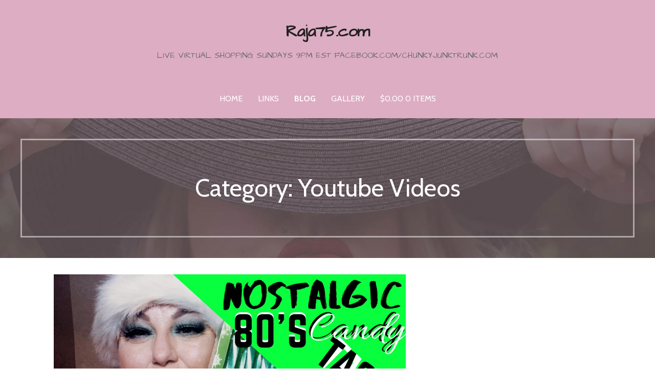

--- FILE ---
content_type: text/html; charset=UTF-8
request_url: http://www.raja75.com/category/youtube-videos/
body_size: 8343
content:
<!DOCTYPE html>

<html lang="en-US">

<head><style>img.lazy{min-height:1px}</style><link rel="preload" href="http://www.raja75.com/wp-content/plugins/w3-total-cache/pub/js/lazyload.min.js" as="script">

	<meta charset="UTF-8">

	<meta name="viewport" content="width=device-width, initial-scale=1">

	<link rel="profile" href="http://gmpg.org/xfn/11">

	<link rel="pingback" href="http://www.raja75.com/xmlrpc.php">

	<title>Youtube Videos &#8211; Raja75.com</title>
		<style type="text/css">
		</style>
		<meta name='robots' content='max-image-preview:large' />
<link rel='dns-prefetch' href='//fonts.googleapis.com' />
<link rel='dns-prefetch' href='//s.w.org' />
<link rel="alternate" type="application/rss+xml" title="Raja75.com &raquo; Feed" href="http://www.raja75.com/feed/" />
<link rel="alternate" type="application/rss+xml" title="Raja75.com &raquo; Comments Feed" href="http://www.raja75.com/comments/feed/" />
<link rel="alternate" type="application/rss+xml" title="Raja75.com &raquo; Youtube Videos Category Feed" href="http://www.raja75.com/category/youtube-videos/feed/" />
		<script type="text/javascript">
			window._wpemojiSettings = {"baseUrl":"https:\/\/s.w.org\/images\/core\/emoji\/13.0.1\/72x72\/","ext":".png","svgUrl":"https:\/\/s.w.org\/images\/core\/emoji\/13.0.1\/svg\/","svgExt":".svg","source":{"concatemoji":"http:\/\/www.raja75.com\/wp-includes\/js\/wp-emoji-release.min.js?ver=5.7.2"}};
			!function(e,a,t){var n,r,o,i=a.createElement("canvas"),p=i.getContext&&i.getContext("2d");function s(e,t){var a=String.fromCharCode;p.clearRect(0,0,i.width,i.height),p.fillText(a.apply(this,e),0,0);e=i.toDataURL();return p.clearRect(0,0,i.width,i.height),p.fillText(a.apply(this,t),0,0),e===i.toDataURL()}function c(e){var t=a.createElement("script");t.src=e,t.defer=t.type="text/javascript",a.getElementsByTagName("head")[0].appendChild(t)}for(o=Array("flag","emoji"),t.supports={everything:!0,everythingExceptFlag:!0},r=0;r<o.length;r++)t.supports[o[r]]=function(e){if(!p||!p.fillText)return!1;switch(p.textBaseline="top",p.font="600 32px Arial",e){case"flag":return s([127987,65039,8205,9895,65039],[127987,65039,8203,9895,65039])?!1:!s([55356,56826,55356,56819],[55356,56826,8203,55356,56819])&&!s([55356,57332,56128,56423,56128,56418,56128,56421,56128,56430,56128,56423,56128,56447],[55356,57332,8203,56128,56423,8203,56128,56418,8203,56128,56421,8203,56128,56430,8203,56128,56423,8203,56128,56447]);case"emoji":return!s([55357,56424,8205,55356,57212],[55357,56424,8203,55356,57212])}return!1}(o[r]),t.supports.everything=t.supports.everything&&t.supports[o[r]],"flag"!==o[r]&&(t.supports.everythingExceptFlag=t.supports.everythingExceptFlag&&t.supports[o[r]]);t.supports.everythingExceptFlag=t.supports.everythingExceptFlag&&!t.supports.flag,t.DOMReady=!1,t.readyCallback=function(){t.DOMReady=!0},t.supports.everything||(n=function(){t.readyCallback()},a.addEventListener?(a.addEventListener("DOMContentLoaded",n,!1),e.addEventListener("load",n,!1)):(e.attachEvent("onload",n),a.attachEvent("onreadystatechange",function(){"complete"===a.readyState&&t.readyCallback()})),(n=t.source||{}).concatemoji?c(n.concatemoji):n.wpemoji&&n.twemoji&&(c(n.twemoji),c(n.wpemoji)))}(window,document,window._wpemojiSettings);
		</script>
		<style type="text/css">
img.wp-smiley,
img.emoji {
	display: inline !important;
	border: none !important;
	box-shadow: none !important;
	height: 1em !important;
	width: 1em !important;
	margin: 0 .07em !important;
	vertical-align: -0.1em !important;
	background: none !important;
	padding: 0 !important;
}
</style>
	<link rel='stylesheet' id='wp-block-library-css'  href='http://www.raja75.com/wp-includes/css/dist/block-library/style.min.css?ver=5.7.2' type='text/css' media='all' />
<link rel='stylesheet' id='wp-block-library-theme-css'  href='http://www.raja75.com/wp-includes/css/dist/block-library/theme.min.css?ver=5.7.2' type='text/css' media='all' />
<link rel='stylesheet' id='wc-block-style-css'  href='http://www.raja75.com/wp-content/plugins/woocommerce/packages/woocommerce-blocks/build/style.css?ver=2.4.5' type='text/css' media='all' />
<link rel='stylesheet' id='coblocks-frontend-css'  href='http://www.raja75.com/wp-content/plugins/coblocks/dist/blocks.style.build.css?ver=1.12.0' type='text/css' media='all' />
<link rel='stylesheet' id='font-awesome-css'  href='http://www.raja75.com/wp-content/plugins/elementor/assets/lib/font-awesome/css/font-awesome.min.css?ver=4.7.0' type='text/css' media='all' />
<link rel='stylesheet' id='fts-feeds-css'  href='http://www.raja75.com/wp-content/plugins/feed-them-social/feeds/css/styles.css?ver=2.7.3.1' type='text/css' media='' />
<link rel='stylesheet' id='ce_responsive-css'  href='http://www.raja75.com/wp-content/plugins/simple-embed-code/css/video-container.min.css?ver=5.7.2' type='text/css' media='all' />
<link rel='stylesheet' id='woocommerce-layout-css'  href='http://www.raja75.com/wp-content/plugins/woocommerce/assets/css/woocommerce-layout.css?ver=3.8.3' type='text/css' media='all' />
<style id='woocommerce-layout-inline-css' type='text/css'>

	.infinite-scroll .woocommerce-pagination {
		display: none;
	}
</style>
<link rel='stylesheet' id='woocommerce-smallscreen-css'  href='http://www.raja75.com/wp-content/plugins/woocommerce/assets/css/woocommerce-smallscreen.css?ver=3.8.3' type='text/css' media='only screen and (max-width: 768px)' />
<link rel='stylesheet' id='woocommerce-general-css'  href='http://www.raja75.com/wp-content/plugins/woocommerce/assets/css/woocommerce.css?ver=3.8.3' type='text/css' media='all' />
<style id='woocommerce-inline-inline-css' type='text/css'>
.woocommerce form .form-row .required { visibility: visible; }
</style>
<link rel='stylesheet' id='rss-retriever-css'  href='http://www.raja75.com/wp-content/plugins/wp-rss-retriever/inc/css/rss-retriever.css?ver=1.5.3' type='text/css' media='all' />
<link rel='stylesheet' id='wc-gateway-ppec-frontend-css'  href='http://www.raja75.com/wp-content/plugins/woocommerce-gateway-paypal-express-checkout/assets/css/wc-gateway-ppec-frontend.css?ver=5.7.2' type='text/css' media='all' />
<link rel='stylesheet' id='uptown-style-css'  href='http://www.raja75.com/wp-content/themes/uptown-style/style.css?ver=1.1.3' type='text/css' media='all' />
<style id='uptown-style-inline-css' type='text/css'>
.hero{background-image:url(http://www.raja75.com/wp-content/uploads/2019/09/cropped-youtube-2400x1299.jpg);}
.site-title a,.site-title a:visited{color:#ffffff;}.site-title a:hover,.site-title a:visited:hover{color:rgba(255, 255, 255, 0.8);}
.site-description{color:#686868;}
.hero,.hero .widget h1,.hero .widget h2,.hero .widget h3,.hero .widget h4,.hero .widget h5,.hero .widget h6,.hero .widget p,.hero .widget blockquote,.hero .widget cite,.hero .widget table,.hero .widget ul,.hero .widget ol,.hero .widget li,.hero .widget dd,.hero .widget dt,.hero .widget address,.hero .widget code,.hero .widget pre,.hero .widget .widget-title,.hero .page-header h1{color:#ffffff;}.hero .hero-inner{border-color:rgba(255, 255, 255, 0.5);}
.main-navigation ul li a,.main-navigation ul li a:visited,.main-navigation ul li a:hover,.main-navigation ul li a:focus,.main-navigation ul li a:visited:hover{color:#ffffff;}.main-navigation .sub-menu .menu-item-has-children > a::after{border-right-color:#ffffff;border-left-color:#ffffff;}.menu-toggle div{background-color:#ffffff;}.main-navigation ul li a:hover,.main-navigation ul li a:focus{color:rgba(255, 255, 255, 0.8);}
h1,h2,h3,h4,h5,h6,label,legend,table th,dl dt,.entry-title,.entry-title a,.entry-title a:visited,.widget-title{color:#ddadc3;}.entry-title a:hover,.entry-title a:visited:hover,.entry-title a:focus,.entry-title a:visited:focus,.entry-title a:active,.entry-title a:visited:active{color:rgba(221, 173, 195, 0.8);}
body,input,select,textarea,input[type="text"]:focus,input[type="email"]:focus,input[type="url"]:focus,input[type="password"]:focus,input[type="search"]:focus,input[type="number"]:focus,input[type="tel"]:focus,input[type="range"]:focus,input[type="date"]:focus,input[type="month"]:focus,input[type="week"]:focus,input[type="time"]:focus,input[type="datetime"]:focus,input[type="datetime-local"]:focus,input[type="color"]:focus,textarea:focus,.navigation.pagination .paging-nav-text{color:#252525;}ul.cart_list li.mini_cart_item a:nth-child(2){color:#252525;}hr{background-color:rgba(37, 37, 37, 0.1);border-color:rgba(37, 37, 37, 0.1);}input[type="text"],input[type="email"],input[type="url"],input[type="password"],input[type="search"],input[type="number"],input[type="tel"],input[type="range"],input[type="date"],input[type="month"],input[type="week"],input[type="time"],input[type="datetime"],input[type="datetime-local"],input[type="color"],textarea,.select2-container .select2-choice{color:rgba(37, 37, 37, 0.5);border-color:rgba(37, 37, 37, 0.1);}select,fieldset,blockquote,pre,code,abbr,acronym,.hentry table th,.hentry table td{border-color:rgba(37, 37, 37, 0.1);}.hentry table tr:hover td{background-color:rgba(37, 37, 37, 0.05);}ul.cart_list li.mini_cart_item a:nth-child(2):hover{color:rgba(37, 37, 37, 0.8);}
blockquote,.entry-meta,.entry-footer,.comment-meta .says,.logged-in-as,.wp-block-coblocks-author__heading{color:#686868;}
.site-footer .widget-title,.site-footer h1,.site-footer h2,.site-footer h3,.site-footer h4,.site-footer h5,.site-footer h6{color:#ffffff;}
.site-footer .widget,.site-footer .widget form label{color:#ffffff;}
.footer-menu ul li a,.footer-menu ul li a:visited{color:#252525;}.site-info-wrapper .social-menu a{background-color:#252525;}.footer-menu ul li a:hover{border-color:#252525;}.footer-menu ul li a:hover,.footer-menu ul li a:visited:hover{color:rgba(37, 37, 37, 0.8);}
.site-info-wrapper .site-info-text{color:#252525;}
a,a:visited,.entry-title a:hover,.entry-title a:visited:hover{color:#ce7990;}.navigation.pagination .nav-links .page-numbers.current,.social-menu a:hover{background-color:#ce7990;}.woocommerce .star-rating{color:#ce7990;}a:hover,a:visited:hover,a:focus,a:visited:focus,a:active,a:visited:active{color:rgba(206, 121, 144, 0.8);}.comment-list li.bypostauthor{border-color:rgba(206, 121, 144, 0.2);}
button,a.button,a.button:visited,input[type="button"],input[type="reset"],input[type="submit"],.wp-block-button__link,.site-info-wrapper .social-menu a:hover{background-color:#ddadc3;border-color:#ddadc3;}.woocommerce button.button.alt,.woocommerce input.button.alt,.woocommerce a.button,.woocommerce a.button.alt,.woocommerce button.button.alt.disabled,.woocommerce button.button.alt.disabled:hover,.woocommerce #respond input#submit,.woocommerce .product span.onsale,.primer-wc-cart-menu .widget_shopping_cart p.buttons a,.primer-wc-cart-menu .widget_shopping_cart p.buttons a:visited,ul.products a.button,ul.products a.button:visited{background-color:#ddadc3;border-color:#ddadc3;}button:hover,button:active,button:focus,a.button:hover,a.button:active,a.button:focus,a.button:visited:hover,a.button:visited:active,a.button:visited:focus,input[type="button"]:hover,input[type="button"]:active,input[type="button"]:focus,input[type="reset"]:hover,input[type="reset"]:active,input[type="reset"]:focus,input[type="submit"]:hover,input[type="submit"]:active,input[type="submit"]:focus{background-color:rgba(221, 173, 195, 0.8);border-color:rgba(221, 173, 195, 0.8);}.woocommerce button.button.alt:hover,.woocommerce button.button.alt:active,.woocommerce button.button.alt:focus,.woocommerce input.button.alt:hover,.woocommerce input.button.alt:active,.woocommerce input.button.alt:focus,.woocommerce a.button:hover,.woocommerce a.button:active,.woocommerce a.button:focus,.woocommerce a.button.alt:hover,.woocommerce a.button.alt:active,.woocommerce a.button.alt:focus,.woocommerce #respond input#submit:hover,.primer-wc-cart-menu .widget_shopping_cart p.buttons a:hover,a.button:hover,ul.products .button:hover,ul.products .button:active,ul.products .button:focus{background-color:rgba(221, 173, 195, 0.8);border-color:rgba(221, 173, 195, 0.8);}
button,button:hover,button:active,button:focus,a.button,a.button:hover,a.button:active,a.button:focus,a.button:visited,a.button:visited:hover,a.button:visited:active,a.button:visited:focus,input[type="button"],input[type="button"]:hover,input[type="button"]:active,input[type="button"]:focus,input[type="reset"],input[type="reset"]:hover,input[type="reset"]:active,input[type="reset"]:focus,input[type="submit"],input[type="submit"]:hover,input[type="submit"]:active,input[type="submit"]:focus,.wp-block-button__link{color:#ffffff;}.woocommerce button.button.alt,.woocommerce button.button.alt:hover,.woocommerce input.button.alt,.woocommerce input.button.alt:hover,.woocommerce a.button,.woocommerce a.button:visited,.woocommerce a.button:hover,.woocommerce a.button:visited:hover,.woocommerce a.button.alt,.woocommerce a.button.alt:visited,.woocommerce a.button.alt:hover,.woocommerce a.button.alt:visited:hover,.woocommerce #respond input#submit,.woocommerce #respond input#submit:hover,.woocommerce .product span.onsale{color:#ffffff;}
body{background-color:#ffffff;}.navigation.pagination .nav-links .page-numbers.current{color:#ffffff;}li.primer-wc-cart-menu .primer-wc-cart-sub-menu{background-color:#ffffff;}
.hero{background-color:#252525;}.hero{-webkit-box-shadow:inset 0 0 0 9999em;-moz-box-shadow:inset 0 0 0 9999em;box-shadow:inset 0 0 0 9999em;color:rgba(37, 37, 37, 0.50);}
.main-navigation-container,.main-navigation.open,.main-navigation ul ul,.main-navigation .sub-menu{background-color:#ddadc3;}.site-header{background-color:#ddadc3;}
.site-footer{background-color:#0a0707;}
.site-info-wrapper{background-color:#ffffff;}.site-info-wrapper .social-menu a,.site-info-wrapper .social-menu a:visited,.site-info-wrapper .social-menu a:hover,.site-info-wrapper .social-menu a:visited:hover{color:#ffffff;}
.has-primary-color{color:#ddadc3;}.has-primary-background-color{background-color:#ddadc3;}
.has-secondary-color{color:#ffffff;}.has-secondary-background-color{background-color:#ffffff;}
.has-tertiary-color{color:#bddae6;}.has-tertiary-background-color{background-color:#bddae6;}
.has-quaternary-color{color:#ff6663;}.has-quaternary-background-color{background-color:#ff6663;}
.has-quinary-color{color:#000000;}.has-quinary-background-color{background-color:#000000;}
</style>
<link rel='stylesheet' id='recent-posts-widget-with-thumbnails-public-style-css'  href='http://www.raja75.com/wp-content/plugins/recent-posts-widget-with-thumbnails/public.css?ver=6.5.1' type='text/css' media='all' />
<link rel='stylesheet' id='uptown-style-fonts-css'  href='https://fonts.googleapis.com/css?family=Architects+Daughter%3A300%2C400%2C700%7CCabin%3A300%2C400%2C700%7CLato%3A300%2C400%2C700&#038;subset=latin&#038;ver=1.8.7' type='text/css' media='all' />
<style id='uptown-style-fonts-inline-css' type='text/css'>
.site-title{font-family:"Architects Daughter", sans-serif;}
.main-navigation ul li a,.main-navigation ul li a:visited,button,a.button,a.fl-button,input[type="button"],input[type="reset"],input[type="submit"]{font-family:"Cabin", sans-serif;}.woocommerce button.button.alt,.woocommerce input.button.alt,.woocommerce a.button{font-family:"Cabin", sans-serif;}
h1,h2,h3,h4,h5,h6,label,legend,table th,dl dt,.entry-title,.widget-title{font-family:"Cabin", sans-serif;}
body,p,ol li,ul li,dl dd,.fl-callout-text{font-family:"Architects Daughter", sans-serif;}
blockquote,.entry-meta,.entry-footer,.comment-list li .comment-meta .says,.comment-list li .comment-metadata,.comment-reply-link,#respond .logged-in-as{font-family:"Lato", sans-serif;}
</style>
<link rel='stylesheet' id='__EPYT__style-css'  href='http://www.raja75.com/wp-content/plugins/youtube-embed-plus/styles/ytprefs.min.css?ver=13.1.1' type='text/css' media='all' />
<style id='__EPYT__style-inline-css' type='text/css'>

                .epyt-gallery-thumb {
                        width: 33.333%;
                }
                
                         @media (min-width:0px) and (max-width: 767px) {
                            .epyt-gallery-rowbreak {
                                display: none;
                            }
                            .epyt-gallery-allthumbs[class*="epyt-cols"] .epyt-gallery-thumb {
                                width: 100% !important;
                            }
                          }
</style>
<link rel='stylesheet' id='etsy_shop_style-css'  href='http://www.raja75.com/wp-content/plugins/etsy-shop/etsy-shop.css?ver=2.1' type='text/css' media='all' />
<script type='text/javascript' src='http://www.raja75.com/wp-includes/js/jquery/jquery.min.js?ver=3.5.1' id='jquery-core-js'></script>
<script type='text/javascript' src='http://www.raja75.com/wp-includes/js/jquery/jquery-migrate.min.js?ver=3.3.2' id='jquery-migrate-js'></script>
<script type='text/javascript' src='http://www.raja75.com/wp-content/plugins/feed-them-social/feeds/js/powered-by.js?ver=2.7.3.1' id='fts_powered_by_js-js'></script>
<script type='text/javascript' src='http://www.raja75.com/wp-content/plugins/feed-them-social/feeds/js/fts-global.js?ver=2.7.3.1' id='fts-global-js'></script>
<script type='text/javascript' id='__ytprefs__-js-extra'>
/* <![CDATA[ */
var _EPYT_ = {"ajaxurl":"http:\/\/www.raja75.com\/wp-admin\/admin-ajax.php","security":"d14f902cf5","gallery_scrolloffset":"20","eppathtoscripts":"http:\/\/www.raja75.com\/wp-content\/plugins\/youtube-embed-plus\/scripts\/","eppath":"http:\/\/www.raja75.com\/wp-content\/plugins\/youtube-embed-plus\/","epresponsiveselector":"[\"iframe[src*='youtube.com']\",\"iframe[src*='youtube-nocookie.com']\",\"iframe[data-ep-src*='youtube.com']\",\"iframe[data-ep-src*='youtube-nocookie.com']\",\"iframe[data-ep-gallerysrc*='youtube.com']\"]","epdovol":"1","version":"13.1.1","evselector":"iframe.__youtube_prefs__[src], iframe[src*=\"youtube.com\/embed\/\"], iframe[src*=\"youtube-nocookie.com\/embed\/\"]","ajax_compat":"","ytapi_load":"light","stopMobileBuffer":"1","vi_active":"","vi_js_posttypes":[]};
/* ]]> */
</script>
<script type='text/javascript' src='http://www.raja75.com/wp-content/plugins/youtube-embed-plus/scripts/ytprefs.min.js?ver=13.1.1' id='__ytprefs__-js'></script>
<link rel="https://api.w.org/" href="http://www.raja75.com/wp-json/" /><link rel="alternate" type="application/json" href="http://www.raja75.com/wp-json/wp/v2/categories/205" /><link rel="EditURI" type="application/rsd+xml" title="RSD" href="http://www.raja75.com/xmlrpc.php?rsd" />
<link rel="wlwmanifest" type="application/wlwmanifest+xml" href="http://www.raja75.com/wp-includes/wlwmanifest.xml" /> 
<meta name="generator" content="WordPress 5.7.2" />
<meta name="generator" content="WooCommerce 3.8.3" />
<meta name="referrer" content="always"/>	<noscript><style>.woocommerce-product-gallery{ opacity: 1 !important; }</style></noscript>
	<style type='text/css'>
.site-title a,.site-title a:visited{color:ffffff;}
</style><style type="text/css" id="custom-background-css">
body.custom-background { background-color: ##ffffff; }
</style>
	
</head>

<body class="archive category category-youtube-videos category-205 custom-background theme-primer woocommerce-no-js group-blog custom-header-image layout-two-column-default elementor-default elementor-kit-8211">

	
	<div id="page" class="hfeed site">

		<a class="skip-link screen-reader-text" href="#content">Skip to content</a>

		
		<header id="masthead" class="site-header" role="banner">

			
			<div class="site-header-wrapper">

				
<div class="site-title-wrapper">

	
	<div class="site-title"><a href="http://www.raja75.com/" rel="home">Raja75.com</a></div>
	<div class="site-description">LIVE VIRTUAL SHOPPING SUNDAYS 9PM EST FACEBOOK.COM/CHUNKYJUNKTRUNK.COM</div>
</div><!-- .site-title-wrapper -->

<div class="main-navigation-container">

	
<div class="menu-toggle" id="menu-toggle" role="button" tabindex="0"
	>
	<div></div>
	<div></div>
	<div></div>
</div><!-- #menu-toggle -->

	<nav id="site-navigation" class="main-navigation">

		<div class="menu-primary-menu-container"><ul id="menu-primary-menu" class="menu"><li id="menu-item-170" class="menu-item menu-item-type-post_type menu-item-object-page menu-item-home menu-item-170"><a href="http://www.raja75.com/">Home</a></li>
<li id="menu-item-2277" class="menu-item menu-item-type-post_type menu-item-object-page menu-item-has-children menu-item-2277"><a href="http://www.raja75.com/links/">Links</a>
<span  class="expand" role="button" tabindex="0"></span>

<ul class="sub-menu">
	<li id="menu-item-478" class="menu-item menu-item-type-custom menu-item-object-custom menu-item-478"><a target="_blank" rel="noopener" href="https://www.youtube.com/user/RadioPrincessBBW?sub_confirmation=1">Youtube</a></li>
</ul>
</li>
<li id="menu-item-438" class="menu-item menu-item-type-post_type menu-item-object-page current_page_parent menu-item-438"><a href="http://www.raja75.com/blog/">Blog</a></li>
<li id="menu-item-167" class="menu-item menu-item-type-post_type menu-item-object-page menu-item-167"><a href="http://www.raja75.com/gallery/">Gallery</a></li>
<li class="primer-wc-cart-menu primer-wc-cart-menu-item menu-item menu-item-type-nav_menu_item menu-item-object-cart">
			<a>
				<span class="cart-preview-total">
					<span class="woocommerce-price-amount amount"><span class="woocommerce-Price-amount amount"><span class="woocommerce-Price-currencySymbol">&#36;</span>0.00</span></span>
				</span>
				<span class="cart-preview-count">0 items</span>
			</a>
			
			
		</li></ul></div>
	</nav><!-- #site-navigation -->

	
</div>

			</div><!-- .site-header-wrapper -->

			
		</header><!-- #masthead -->

		
<div class="hero">

	
	<div class="hero-inner">

		
<div class="page-title-container">

	<header class="page-header">

		<h1 class="page-title">Category: Youtube Videos</h1>
	</header><!-- .entry-header -->

</div><!-- .page-title-container -->

	</div>

</div>

		<div id="content" class="site-content">

<section id="primary" class="content-area">

	<main id="main" class="site-main" role="main">

	
		
			
<article id="post-753" class="post-753 post type-post status-publish format-standard has-post-thumbnail hentry category-youtube-videos tag-brachs tag-candy tag-candy-canes tag-holiday tag-holiday-candy tag-lemonheads tag-nostalgia tag-nostalgic tag-now-and-laters tag-sour-candy tag-taste tag-taste-test tag-test">

	<div class="woocommerce"></div>
	
			<div class="featured-image">

	
	
		<a href="http://www.raja75.com/nostalgic-80s-candy-candy-cane-taste-testing-live/"><img width="1280" height="720" src="data:image/svg+xml,%3Csvg%20xmlns='http://www.w3.org/2000/svg'%20viewBox='0%200%201280%20720'%3E%3C/svg%3E" data-src="http://www.raja75.com/wp-content/uploads/2019/12/Taste-Test.jpeg" class="attachment-primer-featured size-primer-featured wp-post-image lazy" alt="Nostalgic 80&#039;s candy taste test" loading="lazy" data-srcset="http://www.raja75.com/wp-content/uploads/2019/12/Taste-Test.jpeg 1280w, http://www.raja75.com/wp-content/uploads/2019/12/Taste-Test-600x338.jpeg 600w, http://www.raja75.com/wp-content/uploads/2019/12/Taste-Test-300x169.jpeg 300w, http://www.raja75.com/wp-content/uploads/2019/12/Taste-Test-1024x576.jpeg 1024w, http://www.raja75.com/wp-content/uploads/2019/12/Taste-Test-768x432.jpeg 768w" data-sizes="(max-width: 1280px) 100vw, 1280px" /></a>

	
	
	</div><!-- .featured-image -->
	
	
	
<header class="entry-header">

	<div class="entry-header-row">

		<div class="entry-header-column">

			
			
				<h2 class="entry-title"><a href="http://www.raja75.com/nostalgic-80s-candy-candy-cane-taste-testing-live/">Nostalgic 80&#8217;s candy &#8211; candy cane taste testing LIVE!</a></h2>

			
			
		</div><!-- .entry-header-column -->

	</div><!-- .entry-header-row -->

</header><!-- .entry-header -->

	
<div class="entry-meta">

	
		<span class="posted-date">December 9, 2019</span>

	
	<span class="posted-author"><a href="http://www.raja75.com/author/admin/" title="Posts by K A" rel="author">K A</a></span>

	
		<span class="comments-number">

			<a href="http://www.raja75.com/nostalgic-80s-candy-candy-cane-taste-testing-live/#respond" class="comments-link" >Leave a comment</a>
		</span>

	
</div><!-- .entry-meta -->

	
		
<div class="entry-summary">

	
	<p><a class="button" href="http://www.raja75.com/nostalgic-80s-candy-candy-cane-taste-testing-live/" aria-label="Continue reading Nostalgic 80&#8217;s candy &#8211; candy cane taste testing LIVE!">Continue Reading &rarr;</a></p>

</div><!-- .entry-summary -->

	
	
<footer class="entry-footer">

	<div class="entry-footer-right">

		
	</div>

	
		
		
			<span class="cat-links">

				Posted in: <a href="http://www.raja75.com/category/youtube-videos/" rel="category tag">Youtube Videos</a>
			</span>

		
		
		
			<span class="tags-links">

				Filed under: <a href="http://www.raja75.com/tag/brachs/" rel="tag">brachs</a>, <a href="http://www.raja75.com/tag/candy/" rel="tag">candy</a>, <a href="http://www.raja75.com/tag/candy-canes/" rel="tag">candy canes</a>, <a href="http://www.raja75.com/tag/holiday/" rel="tag">holiday</a>, <a href="http://www.raja75.com/tag/holiday-candy/" rel="tag">holiday candy</a>, <a href="http://www.raja75.com/tag/lemonheads/" rel="tag">lemonheads</a>, <a href="http://www.raja75.com/tag/nostalgia/" rel="tag">nostalgia</a>, <a href="http://www.raja75.com/tag/nostalgic/" rel="tag">nostalgic</a>, <a href="http://www.raja75.com/tag/now-and-laters/" rel="tag">now and laters</a>, <a href="http://www.raja75.com/tag/sour-candy/" rel="tag">sour candy</a>, <a href="http://www.raja75.com/tag/taste/" rel="tag">taste</a>, <a href="http://www.raja75.com/tag/taste-test/" rel="tag">taste test</a>, <a href="http://www.raja75.com/tag/test/" rel="tag">test</a>
			</span>

		
	
</footer><!-- .entry-footer -->

	
</article><!-- #post-## -->

		
			
<article id="post-729" class="post-729 post type-post status-publish format-standard has-post-thumbnail hentry category-beauty-make-up category-youtube-videos tag-boxy-charm tag-high-end tag-highend-make-up tag-make-up tag-make-up-box tag-make-up-subscription-box tag-makeup tag-review tag-subscription tag-subscription-service tag-unboxing tag-youtube">

	<div class="woocommerce"></div>
	
			<div class="featured-image">

	
	
		<a href="http://www.raja75.com/boxy-charm-unboxing/"><img width="500" height="273" src="data:image/svg+xml,%3Csvg%20xmlns='http://www.w3.org/2000/svg'%20viewBox='0%200%20500%20273'%3E%3C/svg%3E" data-src="http://www.raja75.com/wp-content/uploads/2019/11/boxycharmNV1.jpg" class="attachment-primer-featured size-primer-featured wp-post-image lazy" alt="boxy charm unboxing" loading="lazy" data-srcset="http://www.raja75.com/wp-content/uploads/2019/11/boxycharmNV1.jpg 500w, http://www.raja75.com/wp-content/uploads/2019/11/boxycharmNV1-300x164.jpg 300w" data-sizes="(max-width: 500px) 100vw, 500px" /></a>

	
	
	</div><!-- .featured-image -->
	
	
	
<header class="entry-header">

	<div class="entry-header-row">

		<div class="entry-header-column">

			
			
				<h2 class="entry-title"><a href="http://www.raja75.com/boxy-charm-unboxing/">Boxy Charm unboxing!</a></h2>

			
			
		</div><!-- .entry-header-column -->

	</div><!-- .entry-header-row -->

</header><!-- .entry-header -->

	
<div class="entry-meta">

	
		<span class="posted-date">November 13, 2019</span>

	
	<span class="posted-author"><a href="http://www.raja75.com/author/admin/" title="Posts by K A" rel="author">K A</a></span>

	
		<span class="comments-number">

			<a href="http://www.raja75.com/boxy-charm-unboxing/#respond" class="comments-link" >Leave a comment</a>
		</span>

	
</div><!-- .entry-meta -->

	
		
<div class="entry-summary">

	<p>CLICK HERE TO FOLLOW ME ON YOUTUBE!</p>

	<p><a class="button" href="http://www.raja75.com/boxy-charm-unboxing/" aria-label="Continue reading Boxy Charm unboxing!">Continue Reading &rarr;</a></p>

</div><!-- .entry-summary -->

	
	
<footer class="entry-footer">

	<div class="entry-footer-right">

		
	</div>

	
		
		
			<span class="cat-links">

				Posted in: <a href="http://www.raja75.com/category/beauty-make-up/" rel="category tag">Beauty &amp; Make up</a>, <a href="http://www.raja75.com/category/youtube-videos/" rel="category tag">Youtube Videos</a>
			</span>

		
		
		
			<span class="tags-links">

				Filed under: <a href="http://www.raja75.com/tag/boxy-charm/" rel="tag">boxy charm</a>, <a href="http://www.raja75.com/tag/high-end/" rel="tag">high end</a>, <a href="http://www.raja75.com/tag/highend-make-up/" rel="tag">highend make up</a>, <a href="http://www.raja75.com/tag/make-up/" rel="tag">make up</a>, <a href="http://www.raja75.com/tag/make-up-box/" rel="tag">make up box</a>, <a href="http://www.raja75.com/tag/make-up-subscription-box/" rel="tag">make up subscription box</a>, <a href="http://www.raja75.com/tag/makeup/" rel="tag">makeup</a>, <a href="http://www.raja75.com/tag/review/" rel="tag">review</a>, <a href="http://www.raja75.com/tag/subscription/" rel="tag">subscription</a>, <a href="http://www.raja75.com/tag/subscription-service/" rel="tag">subscription service</a>, <a href="http://www.raja75.com/tag/unboxing/" rel="tag">unboxing</a>, <a href="http://www.raja75.com/tag/youtube/" rel="tag">youtube</a>
			</span>

		
	
</footer><!-- .entry-footer -->

	
</article><!-- #post-## -->

		
		
	
	</main><!-- #main -->

</section><!-- #primary -->




		</div><!-- #content -->

		
		<footer id="colophon" class="site-footer">

			<div class="site-footer-inner">

				
			</div><!-- .site-footer-inner -->

		</footer><!-- #colophon -->

		
<div class="site-info-wrapper">

	<div class="site-info">

		<div class="site-info-inner">

			
<div class="site-info-text">

	Copyright &copy; 2026 Raja75.com &mdash; Uptown Style WordPress theme by <a href="https://www.godaddy.com/" rel="author nofollow">GoDaddy</a>
</div>

		</div><!-- .site-info-inner -->

	</div><!-- .site-info -->

</div><!-- .site-info-wrapper -->

	</div><!-- #page -->

		<script type="text/javascript">
		var c = document.body.className;
		c = c.replace(/woocommerce-no-js/, 'woocommerce-js');
		document.body.className = c;
	</script>
	<script type='text/javascript' src='http://www.raja75.com/wp-content/plugins/woocommerce/assets/js/jquery-blockui/jquery.blockUI.min.js?ver=2.70' id='jquery-blockui-js'></script>
<script type='text/javascript' id='wc-add-to-cart-js-extra'>
/* <![CDATA[ */
var wc_add_to_cart_params = {"ajax_url":"\/wp-admin\/admin-ajax.php","wc_ajax_url":"\/?wc-ajax=%%endpoint%%","i18n_view_cart":"View cart","cart_url":"http:\/\/www.raja75.com\/cart\/","is_cart":"","cart_redirect_after_add":"no"};
/* ]]> */
</script>
<script type='text/javascript' src='http://www.raja75.com/wp-content/plugins/woocommerce/assets/js/frontend/add-to-cart.min.js?ver=3.8.3' id='wc-add-to-cart-js'></script>
<script type='text/javascript' src='http://www.raja75.com/wp-content/plugins/woocommerce/assets/js/js-cookie/js.cookie.min.js?ver=2.1.4' id='js-cookie-js'></script>
<script type='text/javascript' id='woocommerce-js-extra'>
/* <![CDATA[ */
var woocommerce_params = {"ajax_url":"\/wp-admin\/admin-ajax.php","wc_ajax_url":"\/?wc-ajax=%%endpoint%%"};
/* ]]> */
</script>
<script type='text/javascript' src='http://www.raja75.com/wp-content/plugins/woocommerce/assets/js/frontend/woocommerce.min.js?ver=3.8.3' id='woocommerce-js'></script>
<script type='text/javascript' id='wc-cart-fragments-js-extra'>
/* <![CDATA[ */
var wc_cart_fragments_params = {"ajax_url":"\/wp-admin\/admin-ajax.php","wc_ajax_url":"\/?wc-ajax=%%endpoint%%","cart_hash_key":"wc_cart_hash_b873a7420d0cd4db6b08439919181ed2","fragment_name":"wc_fragments_b873a7420d0cd4db6b08439919181ed2","request_timeout":"5000"};
/* ]]> */
</script>
<script type='text/javascript' src='http://www.raja75.com/wp-content/plugins/woocommerce/assets/js/frontend/cart-fragments.min.js?ver=3.8.3' id='wc-cart-fragments-js'></script>
<script type='text/javascript' id='wc-cart-fragments-js-after'>
		jQuery( 'body' ).bind( 'wc_fragments_refreshed', function() {
			jQuery( 'body' ).trigger( 'jetpack-lazy-images-load' );
		} );
	
</script>
<script type='text/javascript' id='rss-retriever-ajax-js-extra'>
/* <![CDATA[ */
var rss_retriever = {"ajax_url":"http:\/\/www.raja75.com\/wp-admin\/admin-ajax.php"};
/* ]]> */
</script>
<script type='text/javascript' src='http://www.raja75.com/wp-content/plugins/wp-rss-retriever/inc/js/rss-retriever-ajax.js?ver=1.5.3' id='rss-retriever-ajax-js'></script>
<script type='text/javascript' id='mailchimp-woocommerce-js-extra'>
/* <![CDATA[ */
var mailchimp_public_data = {"site_url":"http:\/\/www.raja75.com","ajax_url":"http:\/\/www.raja75.com\/wp-admin\/admin-ajax.php"};
/* ]]> */
</script>
<script type='text/javascript' src='http://www.raja75.com/wp-content/plugins/mailchimp-for-woocommerce/public/js/mailchimp-woocommerce-public.min.js?ver=2.3' id='mailchimp-woocommerce-js'></script>
<script type='text/javascript' src='http://www.raja75.com/wp-content/themes/primer/assets/js/navigation.min.js?ver=1.8.7' id='primer-navigation-js'></script>
<script type='text/javascript' src='http://www.raja75.com/wp-content/plugins/youtube-embed-plus/scripts/fitvids.min.js?ver=13.1.1' id='__ytprefsfitvids__-js'></script>
<script type='text/javascript' src='http://www.raja75.com/wp-includes/js/wp-embed.min.js?ver=5.7.2' id='wp-embed-js'></script>
	<script>
	/* IE11 skip link focus fix */
	/(trident|msie)/i.test(navigator.userAgent)&&document.getElementById&&window.addEventListener&&window.addEventListener("hashchange",function(){var t,e=location.hash.substring(1);/^[A-z0-9_-]+$/.test(e)&&(t=document.getElementById(e))&&(/^(?:a|select|input|button|textarea)$/i.test(t.tagName)||(t.tabIndex=-1),t.focus())},!1);
	</script>
	
<script>window.w3tc_lazyload=1,window.lazyLoadOptions={elements_selector:".lazy",callback_loaded:function(t){var e;try{e=new CustomEvent("w3tc_lazyload_loaded",{detail:{e:t}})}catch(a){(e=document.createEvent("CustomEvent")).initCustomEvent("w3tc_lazyload_loaded",!1,!1,{e:t})}window.dispatchEvent(e)}}</script><script async src="http://www.raja75.com/wp-content/plugins/w3-total-cache/pub/js/lazyload.min.js"></script></body>

</html>

<!--
Performance optimized by W3 Total Cache. Learn more: https://www.boldgrid.com/w3-total-cache/

Object Caching 0/0 objects using memcached
Page Caching using memcached 
Lazy Loading
Database Caching using memcached (Request-wide modification query)

Served from: www.raja75.com @ 2026-01-26 11:46:24 by W3 Total Cache
-->